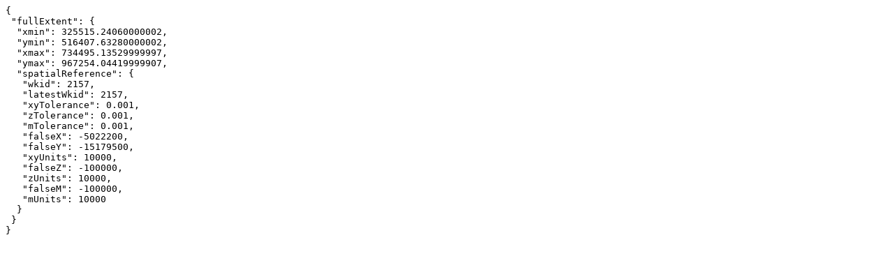

--- FILE ---
content_type: text/plain;charset=UTF-8
request_url: https://gsi.geodata.gov.ie/server/rest/services/Groundwater/IE_GSI_Aquifer_Datasets_IE26_ITM/MapServer?f=pjson&returnUpdates=true&
body_size: 283
content:
{
 "fullExtent": {
  "xmin": 325515.24060000002,
  "ymin": 516407.63280000002,
  "xmax": 734495.13529999997,
  "ymax": 967254.04419999907,
  "spatialReference": {
   "wkid": 2157,
   "latestWkid": 2157,
   "xyTolerance": 0.001,
   "zTolerance": 0.001,
   "mTolerance": 0.001,
   "falseX": -5022200,
   "falseY": -15179500,
   "xyUnits": 10000,
   "falseZ": -100000,
   "zUnits": 10000,
   "falseM": -100000,
   "mUnits": 10000
  }
 }
}